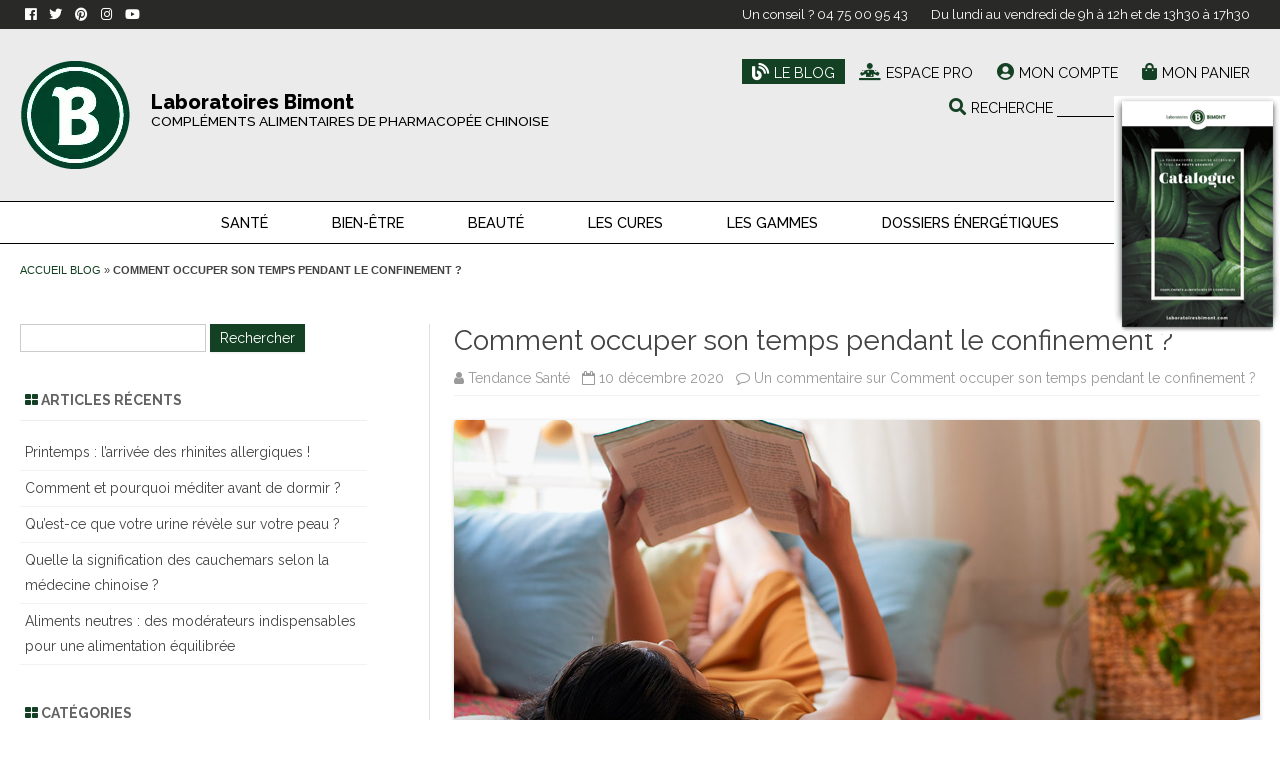

--- FILE ---
content_type: text/html; charset=UTF-8
request_url: https://blog.laboratoiresbimont.com/soccuper-pendant-le-confinement/
body_size: 19686
content:

<!DOCTYPE html>
<html lang="fr">
	<head profile="http://gmpg.org/xfn/11">
		        <meta http-equiv="Content-Type" content="text/html; charset=UTF-8" />
        <meta name="generator" content="WordPress 5.2.23" />
        <link href="https://use.fontawesome.com/releases/v5.6.0/css/all.css" rel="stylesheet">
		<link href="https://fonts.googleapis.com/css?family=Playfair+Display:700,900|Raleway:400,500,600,700,800" rel="stylesheet">
       <meta name="viewport" content="width=device-width" />
        <link rel="profile" href="http://gmpg.org/xfn/11" />
        <link rel="pingback" href="https://blog.laboratoiresbimont.com/xmlrpc.php" />
        <title>S’occuper pendant le confinement avec la MTC - Laboratoires Bimont</title>

<!-- This site is optimized with the Yoast SEO plugin v12.2 - https://yoast.com/wordpress/plugins/seo/ -->
<meta name="description" content="Il existe de nombreux indices sur les effets négatifs de la pandémie. Nous sommes face à nous-même et s’occuper pendant le confinement devient difficile."/>
<meta name="robots" content="max-snippet:-1, max-image-preview:large, max-video-preview:-1"/>
<link rel="canonical" href="https://blog.laboratoiresbimont.com/soccuper-pendant-le-confinement/" />
<meta property="og:locale" content="fr_FR" />
<meta property="og:type" content="article" />
<meta property="og:title" content="S’occuper pendant le confinement avec la MTC - Laboratoires Bimont" />
<meta property="og:description" content="Il existe de nombreux indices sur les effets négatifs de la pandémie. Nous sommes face à nous-même et s’occuper pendant le confinement devient difficile." />
<meta property="og:url" content="https://blog.laboratoiresbimont.com/soccuper-pendant-le-confinement/" />
<meta property="og:site_name" content="Tendance Santé, le blog des médecines complémentaires" />
<meta property="article:publisher" content="https://www.facebook.com/tendancesanteblog/" />
<meta property="article:section" content="Actualités" />
<meta property="article:published_time" content="2020-12-10T22:14:12+00:00" />
<meta property="article:modified_time" content="2021-01-04T21:30:06+00:00" />
<meta property="og:updated_time" content="2021-01-04T21:30:06+00:00" />
<meta property="og:image" content="https://blog.laboratoiresbimont.com/wp-content/uploads/2020/12/soccuper-pendant-le-confinement-laboratoires-bimont.jpg" />
<meta property="og:image:secure_url" content="https://blog.laboratoiresbimont.com/wp-content/uploads/2020/12/soccuper-pendant-le-confinement-laboratoires-bimont.jpg" />
<meta property="og:image:width" content="1200" />
<meta property="og:image:height" content="628" />
<meta name="twitter:card" content="summary" />
<meta name="twitter:description" content="Il existe de nombreux indices sur les effets négatifs de la pandémie. Nous sommes face à nous-même et s’occuper pendant le confinement devient difficile." />
<meta name="twitter:title" content="S’occuper pendant le confinement avec la MTC - Laboratoires Bimont" />
<meta name="twitter:site" content="@SanteTendance" />
<meta name="twitter:image" content="https://blog.laboratoiresbimont.com/wp-content/uploads/2020/12/soccuper-pendant-le-confinement-laboratoires-bimont.jpg" />
<meta name="twitter:creator" content="@SanteTendance" />
<script type='application/ld+json' class='yoast-schema-graph yoast-schema-graph--main'>{"@context":"https://schema.org","@graph":[{"@type":"WebSite","@id":"https://blog.laboratoiresbimont.com/#website","url":"https://blog.laboratoiresbimont.com/","name":"Tendance Sant\u00e9, le blog des m\u00e9decines compl\u00e9mentaires","potentialAction":{"@type":"SearchAction","target":"https://blog.laboratoiresbimont.com/?s={search_term_string}","query-input":"required name=search_term_string"}},{"@type":"ImageObject","@id":"https://blog.laboratoiresbimont.com/soccuper-pendant-le-confinement/#primaryimage","url":"https://blog.laboratoiresbimont.com/wp-content/uploads/2020/12/soccuper-pendant-le-confinement-laboratoires-bimont.jpg","width":1200,"height":628,"caption":"S'occuper pendant le confinement pour na pas d\u00e9primer"},{"@type":"WebPage","@id":"https://blog.laboratoiresbimont.com/soccuper-pendant-le-confinement/#webpage","url":"https://blog.laboratoiresbimont.com/soccuper-pendant-le-confinement/","inLanguage":"fr-FR","name":"S\u2019occuper pendant le confinement avec la MTC - Laboratoires Bimont","isPartOf":{"@id":"https://blog.laboratoiresbimont.com/#website"},"primaryImageOfPage":{"@id":"https://blog.laboratoiresbimont.com/soccuper-pendant-le-confinement/#primaryimage"},"datePublished":"2020-12-10T22:14:12+00:00","dateModified":"2021-01-04T21:30:06+00:00","author":{"@id":"https://blog.laboratoiresbimont.com/#/schema/person/8e4598f282bc3476f474049f6e2bf161"},"description":"Il existe de nombreux indices sur les effets n\u00e9gatifs de la pand\u00e9mie. Nous sommes face \u00e0 nous-m\u00eame et s\u2019occuper pendant le confinement devient difficile.","breadcrumb":{"@id":"https://blog.laboratoiresbimont.com/soccuper-pendant-le-confinement/#breadcrumb"}},{"@type":"BreadcrumbList","@id":"https://blog.laboratoiresbimont.com/soccuper-pendant-le-confinement/#breadcrumb","itemListElement":[{"@type":"ListItem","position":1,"item":{"@type":"WebPage","@id":"https://blog.laboratoiresbimont.com/","url":"https://blog.laboratoiresbimont.com/","name":"Accueil Blog"}},{"@type":"ListItem","position":2,"item":{"@type":"WebPage","@id":"https://blog.laboratoiresbimont.com/soccuper-pendant-le-confinement/","url":"https://blog.laboratoiresbimont.com/soccuper-pendant-le-confinement/","name":"Comment occuper son temps pendant le confinement ?"}}]},{"@type":["Person"],"@id":"https://blog.laboratoiresbimont.com/#/schema/person/8e4598f282bc3476f474049f6e2bf161","name":"Tendance Sant\u00e9","image":{"@type":"ImageObject","@id":"https://blog.laboratoiresbimont.com/#authorlogo","url":"https://blog.laboratoiresbimont.com/wp-content/uploads/2018/11/user.png","caption":"Tendance Sant\u00e9"},"sameAs":[]}]}</script>
<!-- / Yoast SEO plugin. -->

<link rel='dns-prefetch' href='//ws.sharethis.com' />
<link rel='dns-prefetch' href='//fonts.googleapis.com' />
<link rel='dns-prefetch' href='//s.w.org' />
<link href='https://fonts.gstatic.com' crossorigin rel='preconnect' />
<link rel="alternate" type="application/rss+xml" title="Tendance Santé, le blog des médecines complémentaires &raquo; Flux" href="https://blog.laboratoiresbimont.com/feed/" />
<link rel="alternate" type="application/rss+xml" title="Tendance Santé, le blog des médecines complémentaires &raquo; Flux des commentaires" href="https://blog.laboratoiresbimont.com/comments/feed/" />
<link rel="alternate" type="application/rss+xml" title="Tendance Santé, le blog des médecines complémentaires &raquo; Comment occuper son temps pendant le confinement ? Flux des commentaires" href="https://blog.laboratoiresbimont.com/soccuper-pendant-le-confinement/feed/" />
		<script type="text/javascript">
			window._wpemojiSettings = {"baseUrl":"https:\/\/s.w.org\/images\/core\/emoji\/12.0.0-1\/72x72\/","ext":".png","svgUrl":"https:\/\/s.w.org\/images\/core\/emoji\/12.0.0-1\/svg\/","svgExt":".svg","source":{"concatemoji":"https:\/\/blog.laboratoiresbimont.com\/wp-includes\/js\/wp-emoji-release.min.js?ver=5.2.23"}};
			!function(e,a,t){var n,r,o,i=a.createElement("canvas"),p=i.getContext&&i.getContext("2d");function s(e,t){var a=String.fromCharCode;p.clearRect(0,0,i.width,i.height),p.fillText(a.apply(this,e),0,0);e=i.toDataURL();return p.clearRect(0,0,i.width,i.height),p.fillText(a.apply(this,t),0,0),e===i.toDataURL()}function c(e){var t=a.createElement("script");t.src=e,t.defer=t.type="text/javascript",a.getElementsByTagName("head")[0].appendChild(t)}for(o=Array("flag","emoji"),t.supports={everything:!0,everythingExceptFlag:!0},r=0;r<o.length;r++)t.supports[o[r]]=function(e){if(!p||!p.fillText)return!1;switch(p.textBaseline="top",p.font="600 32px Arial",e){case"flag":return s([55356,56826,55356,56819],[55356,56826,8203,55356,56819])?!1:!s([55356,57332,56128,56423,56128,56418,56128,56421,56128,56430,56128,56423,56128,56447],[55356,57332,8203,56128,56423,8203,56128,56418,8203,56128,56421,8203,56128,56430,8203,56128,56423,8203,56128,56447]);case"emoji":return!s([55357,56424,55356,57342,8205,55358,56605,8205,55357,56424,55356,57340],[55357,56424,55356,57342,8203,55358,56605,8203,55357,56424,55356,57340])}return!1}(o[r]),t.supports.everything=t.supports.everything&&t.supports[o[r]],"flag"!==o[r]&&(t.supports.everythingExceptFlag=t.supports.everythingExceptFlag&&t.supports[o[r]]);t.supports.everythingExceptFlag=t.supports.everythingExceptFlag&&!t.supports.flag,t.DOMReady=!1,t.readyCallback=function(){t.DOMReady=!0},t.supports.everything||(n=function(){t.readyCallback()},a.addEventListener?(a.addEventListener("DOMContentLoaded",n,!1),e.addEventListener("load",n,!1)):(e.attachEvent("onload",n),a.attachEvent("onreadystatechange",function(){"complete"===a.readyState&&t.readyCallback()})),(n=t.source||{}).concatemoji?c(n.concatemoji):n.wpemoji&&n.twemoji&&(c(n.twemoji),c(n.wpemoji)))}(window,document,window._wpemojiSettings);
		</script>
		<style type="text/css">
img.wp-smiley,
img.emoji {
	display: inline !important;
	border: none !important;
	box-shadow: none !important;
	height: 1em !important;
	width: 1em !important;
	margin: 0 .07em !important;
	vertical-align: -0.1em !important;
	background: none !important;
	padding: 0 !important;
}
</style>
	<link rel='stylesheet' id='flick-css'  href='https://blog.laboratoiresbimont.com/wp-content/plugins/mailchimp//css/flick/flick.css?ver=5.2.23' type='text/css' media='all' />
<link rel='stylesheet' id='mailchimpSF_main_css-css'  href='https://blog.laboratoiresbimont.com/?mcsf_action=main_css&#038;ver=5.2.23' type='text/css' media='all' />
<!--[if IE]>
<link rel='stylesheet' id='mailchimpSF_ie_css-css'  href='https://blog.laboratoiresbimont.com/wp-content/plugins/mailchimp/css/ie.css?ver=5.2.23' type='text/css' media='all' />
<![endif]-->
<link rel='stylesheet' id='wp-block-library-css'  href='https://blog.laboratoiresbimont.com/wp-includes/css/dist/block-library/style.min.css?ver=5.2.23' type='text/css' media='all' />
<link rel='stylesheet' id='cptch_stylesheet-css'  href='https://blog.laboratoiresbimont.com/wp-content/plugins/captcha/css/front_end_style.css?ver=4.4.5' type='text/css' media='all' />
<link rel='stylesheet' id='dashicons-css'  href='https://blog.laboratoiresbimont.com/wp-includes/css/dashicons.min.css?ver=5.2.23' type='text/css' media='all' />
<link rel='stylesheet' id='cptch_desktop_style-css'  href='https://blog.laboratoiresbimont.com/wp-content/plugins/captcha/css/desktop_style.css?ver=4.4.5' type='text/css' media='all' />
<link rel='stylesheet' id='contact-form-7-css'  href='https://blog.laboratoiresbimont.com/wp-content/plugins/contact-form-7/includes/css/styles.css?ver=5.1.4' type='text/css' media='all' />
<link rel='stylesheet' id='zerogravity-fonts-css'  href='https://fonts.googleapis.com/css?family=Raleway:400italic,700italic,400,700&#038;subset=latin,latin-ext' type='text/css' media='all' />
<link rel='stylesheet' id='zerogravity-style-css'  href='https://blog.laboratoiresbimont.com/wp-content/themes/laboratoiresbimont/style.css?ver=2.2.8' type='text/css' media='all' />
<!--[if lt IE 9]>
<link rel='stylesheet' id='zerogravity-ie-css'  href='https://blog.laboratoiresbimont.com/wp-content/themes/laboratoiresbimont/css/ie.css?ver=20121010' type='text/css' media='all' />
<![endif]-->
<link rel='stylesheet' id='font-awesome-css'  href='https://blog.laboratoiresbimont.com/wp-content/themes/laboratoiresbimont/css/font-awesome-4.7.0/css/font-awesome.min.css?ver=5.2.23' type='text/css' media='all' />
<script type='text/javascript' src='https://blog.laboratoiresbimont.com/wp-includes/js/jquery/jquery.js?ver=1.12.4-wp'></script>
<script type='text/javascript' src='https://blog.laboratoiresbimont.com/wp-includes/js/jquery/jquery-migrate.min.js?ver=1.4.1'></script>
<script type='text/javascript' src='https://blog.laboratoiresbimont.com/wp-content/plugins/mailchimp//js/scrollTo.js?ver=1.5.7'></script>
<script type='text/javascript' src='https://blog.laboratoiresbimont.com/wp-includes/js/jquery/jquery.form.min.js?ver=4.2.1'></script>
<script type='text/javascript'>
/* <![CDATA[ */
var mailchimpSF = {"ajax_url":"https:\/\/blog.laboratoiresbimont.com\/"};
/* ]]> */
</script>
<script type='text/javascript' src='https://blog.laboratoiresbimont.com/wp-content/plugins/mailchimp//js/mailchimp.js?ver=1.5.7'></script>
<script type='text/javascript' src='https://blog.laboratoiresbimont.com/wp-includes/js/jquery/ui/core.min.js?ver=1.11.4'></script>
<script type='text/javascript' src='https://blog.laboratoiresbimont.com/wp-content/plugins/mailchimp//js/datepicker.js?ver=5.2.23'></script>
<script id='st_insights_js' type='text/javascript' src='https://ws.sharethis.com/button/st_insights.js?publisher=eba0f3ba-f9ab-408c-bc68-c28af5afe749&#038;product=feather'></script>
<link rel='https://api.w.org/' href='https://blog.laboratoiresbimont.com/wp-json/' />
<link rel="EditURI" type="application/rsd+xml" title="RSD" href="https://blog.laboratoiresbimont.com/xmlrpc.php?rsd" />
<link rel="wlwmanifest" type="application/wlwmanifest+xml" href="https://blog.laboratoiresbimont.com/wp-includes/wlwmanifest.xml" /> 
<meta name="generator" content="WordPress 5.2.23" />
<link rel='shortlink' href='https://blog.laboratoiresbimont.com/?p=3254' />
<link rel="alternate" type="application/json+oembed" href="https://blog.laboratoiresbimont.com/wp-json/oembed/1.0/embed?url=https%3A%2F%2Fblog.laboratoiresbimont.com%2Fsoccuper-pendant-le-confinement%2F" />
<link rel="alternate" type="text/xml+oembed" href="https://blog.laboratoiresbimont.com/wp-json/oembed/1.0/embed?url=https%3A%2F%2Fblog.laboratoiresbimont.com%2Fsoccuper-pendant-le-confinement%2F&#038;format=xml" />
<script type="text/javascript">
        jQuery(function($) {
            $('.date-pick').each(function() {
                var format = $(this).data('format') || 'mm/dd/yyyy';
                format = format.replace(/yyyy/i, 'yy');
                $(this).datepicker({
                    autoFocusNextInput: true,
                    constrainInput: false,
                    changeMonth: true,
                    changeYear: true,
                    beforeShow: function(input, inst) { $('#ui-datepicker-div').addClass('show'); },
                    dateFormat: format.toLowerCase(),
                });
            });
            d = new Date();
            $('.birthdate-pick').each(function() {
                var format = $(this).data('format') || 'mm/dd';
                format = format.replace(/yyyy/i, 'yy');
                $(this).datepicker({
                    autoFocusNextInput: true,
                    constrainInput: false,
                    changeMonth: true,
                    changeYear: false,
                    minDate: new Date(d.getFullYear(), 1-1, 1),
                    maxDate: new Date(d.getFullYear(), 12-1, 31),
                    beforeShow: function(input, inst) { $('#ui-datepicker-div').removeClass('show'); },
                    dateFormat: format.toLowerCase(),
                });

            });

        });
    </script>
	<style type='text/css'>
		a {color: #144123;}
	a:hover {color: #144123;}
	.blog-info-sin-imagen {background-color: #144123;}
	.social-icon-wrapper a:hover {color: #144123;}
	.toggle-search {color: #144123;}
	.prefix-widget-title {color: #144123;}
	.term-icon {color: #144123;}

	.sub-title a:hover {color:#144123;}
	.entry-content a:visited,.comment-content a:visited {color:#144123;}
	input[type="submit"] {background-color:#144123 !important;}
	.bypostauthor cite span {background-color:#144123;}
	.site-header h1 a:hover,
	.site-header h2 a:hover {
		color: #144123;
	}
	.entry-header .entry-title a:hover {color:#144123 ;}
	.archive-header {border-left-color:#144123;}
	.main-navigation a:hover,
	.main-navigation a:focus {
		color: #144123;
	}
	.widget-area .widget a:hover {
		color: #144123 !important;
	}
	footer[role="contentinfo"] a:hover {
		color: #144123;
	}
	.entry-meta a:hover {
	color: #144123;
	}
	.format-status .entry-header header a:hover {
		color: #144123;
	}
	.comments-area article header a:hover {
		color: #144123;
	}
	a.comment-reply-link:hover,
	a.comment-edit-link:hover {
		color: #144123;
	}
	.main-navigation .current-menu-item a,
	.main-navigation .current-menu-ancestor > a,
	.main-navigation .current_page_item > a,
	.main-navigation .current_page_ancestor > a {color: #144123;}
	.currenttext, .paginacion a:hover {background-color:#144123;}
	.main-navigation li a:hover  {color: #144123;}
	.aside{border-left-color:#144123 !important;}
	blockquote{border-left-color:#144123;}
	.logo-header-wrapper, .image-header-wrapper {background-color:#144123;}
	h2.comments-title {border-left-color:#144123;}

	
	
	
	
	
		body.custom-font-enabled {font-family: "Raleway", Arial, Verdana;}

		</style>

		<style type="text/css">.recentcomments a{display:inline !important;padding:0 !important;margin:0 !important;}</style>
		
<style type="text/css"></style>

<style type="text/css">
.synved-social-resolution-single {
display: inline-block;
}
.synved-social-resolution-normal {
display: inline-block;
}
.synved-social-resolution-hidef {
display: none;
}

@media only screen and (min--moz-device-pixel-ratio: 2),
only screen and (-o-min-device-pixel-ratio: 2/1),
only screen and (-webkit-min-device-pixel-ratio: 2),
only screen and (min-device-pixel-ratio: 2),
only screen and (min-resolution: 2dppx),
only screen and (min-resolution: 192dpi) {
	.synved-social-resolution-normal {
	display: none;
	}
	.synved-social-resolution-hidef {
	display: inline-block;
	}
}
</style>
<link rel="icon" href="https://blog.laboratoiresbimont.com/wp-content/uploads/2019/10/logo-laboratoires-bimont-vert-60x60.png" sizes="32x32" />
<link rel="icon" href="https://blog.laboratoiresbimont.com/wp-content/uploads/2019/10/logo-laboratoires-bimont-vert.png" sizes="192x192" />
<link rel="apple-touch-icon-precomposed" href="https://blog.laboratoiresbimont.com/wp-content/uploads/2019/10/logo-laboratoires-bimont-vert.png" />
<meta name="msapplication-TileImage" content="https://blog.laboratoiresbimont.com/wp-content/uploads/2019/10/logo-laboratoires-bimont-vert.png" />
        	<link rel='archives' title='février 2023' href='https://blog.laboratoiresbimont.com/2023/02/' />
	<link rel='archives' title='octobre 2021' href='https://blog.laboratoiresbimont.com/2021/10/' />
	<link rel='archives' title='septembre 2021' href='https://blog.laboratoiresbimont.com/2021/09/' />
	<link rel='archives' title='juillet 2021' href='https://blog.laboratoiresbimont.com/2021/07/' />
	<link rel='archives' title='juin 2021' href='https://blog.laboratoiresbimont.com/2021/06/' />
	<link rel='archives' title='mai 2021' href='https://blog.laboratoiresbimont.com/2021/05/' />
	<link rel='archives' title='mars 2021' href='https://blog.laboratoiresbimont.com/2021/03/' />
	<link rel='archives' title='décembre 2020' href='https://blog.laboratoiresbimont.com/2020/12/' />
	<link rel='archives' title='novembre 2020' href='https://blog.laboratoiresbimont.com/2020/11/' />
	<link rel='archives' title='octobre 2020' href='https://blog.laboratoiresbimont.com/2020/10/' />
	<link rel='archives' title='juin 2020' href='https://blog.laboratoiresbimont.com/2020/06/' />
	<link rel='archives' title='mai 2020' href='https://blog.laboratoiresbimont.com/2020/05/' />
	<link rel='archives' title='avril 2020' href='https://blog.laboratoiresbimont.com/2020/04/' />
	<link rel='archives' title='mars 2020' href='https://blog.laboratoiresbimont.com/2020/03/' />
	<link rel='archives' title='février 2020' href='https://blog.laboratoiresbimont.com/2020/02/' />
	<link rel='archives' title='janvier 2020' href='https://blog.laboratoiresbimont.com/2020/01/' />
	<link rel='archives' title='décembre 2019' href='https://blog.laboratoiresbimont.com/2019/12/' />
	<link rel='archives' title='février 2019' href='https://blog.laboratoiresbimont.com/2019/02/' />
	<link rel='archives' title='janvier 2019' href='https://blog.laboratoiresbimont.com/2019/01/' />
	<link rel='archives' title='décembre 2018' href='https://blog.laboratoiresbimont.com/2018/12/' />
	<link rel='archives' title='novembre 2018' href='https://blog.laboratoiresbimont.com/2018/11/' />
	<link rel='archives' title='septembre 2018' href='https://blog.laboratoiresbimont.com/2018/09/' />
	<link rel='archives' title='août 2018' href='https://blog.laboratoiresbimont.com/2018/08/' />
	<link rel='archives' title='juillet 2018' href='https://blog.laboratoiresbimont.com/2018/07/' />
	<link rel='archives' title='juin 2018' href='https://blog.laboratoiresbimont.com/2018/06/' />
	<link rel='archives' title='mai 2018' href='https://blog.laboratoiresbimont.com/2018/05/' />
	<link rel='archives' title='avril 2018' href='https://blog.laboratoiresbimont.com/2018/04/' />
	<link rel='archives' title='mars 2018' href='https://blog.laboratoiresbimont.com/2018/03/' />
	<link rel='archives' title='février 2018' href='https://blog.laboratoiresbimont.com/2018/02/' />
	<link rel='archives' title='décembre 2017' href='https://blog.laboratoiresbimont.com/2017/12/' />
	<link rel='archives' title='novembre 2017' href='https://blog.laboratoiresbimont.com/2017/11/' />
	<link rel='archives' title='octobre 2017' href='https://blog.laboratoiresbimont.com/2017/10/' />
	<link rel='archives' title='septembre 2017' href='https://blog.laboratoiresbimont.com/2017/09/' />
	<link rel='archives' title='août 2017' href='https://blog.laboratoiresbimont.com/2017/08/' />
	<link rel='archives' title='juillet 2017' href='https://blog.laboratoiresbimont.com/2017/07/' />
	<link rel='archives' title='juin 2017' href='https://blog.laboratoiresbimont.com/2017/06/' />
	<link rel='archives' title='mai 2017' href='https://blog.laboratoiresbimont.com/2017/05/' />
	<link rel='archives' title='avril 2017' href='https://blog.laboratoiresbimont.com/2017/04/' />
	<link rel='archives' title='mars 2017' href='https://blog.laboratoiresbimont.com/2017/03/' />
	<link rel='archives' title='février 2017' href='https://blog.laboratoiresbimont.com/2017/02/' />
	<link rel='archives' title='janvier 2017' href='https://blog.laboratoiresbimont.com/2017/01/' />
	<link rel='archives' title='décembre 2016' href='https://blog.laboratoiresbimont.com/2016/12/' />
	<link rel='archives' title='novembre 2016' href='https://blog.laboratoiresbimont.com/2016/11/' />
	<link rel='archives' title='octobre 2016' href='https://blog.laboratoiresbimont.com/2016/10/' />
	<link rel='archives' title='septembre 2016' href='https://blog.laboratoiresbimont.com/2016/09/' />
	<link rel='archives' title='août 2016' href='https://blog.laboratoiresbimont.com/2016/08/' />
	<link rel='archives' title='juillet 2016' href='https://blog.laboratoiresbimont.com/2016/07/' />
	<link rel='archives' title='juin 2016' href='https://blog.laboratoiresbimont.com/2016/06/' />
	<link rel='archives' title='mai 2016' href='https://blog.laboratoiresbimont.com/2016/05/' />
	<link rel='archives' title='avril 2016' href='https://blog.laboratoiresbimont.com/2016/04/' />
	<link rel='archives' title='mars 2016' href='https://blog.laboratoiresbimont.com/2016/03/' />
	<link rel='archives' title='février 2016' href='https://blog.laboratoiresbimont.com/2016/02/' />
	<link rel='archives' title='janvier 2016' href='https://blog.laboratoiresbimont.com/2016/01/' />
	<link rel='archives' title='décembre 2015' href='https://blog.laboratoiresbimont.com/2015/12/' />
	<link rel='archives' title='novembre 2015' href='https://blog.laboratoiresbimont.com/2015/11/' />
	<link rel='archives' title='octobre 2015' href='https://blog.laboratoiresbimont.com/2015/10/' />
	<link rel='archives' title='septembre 2015' href='https://blog.laboratoiresbimont.com/2015/09/' />
	<link rel='archives' title='août 2015' href='https://blog.laboratoiresbimont.com/2015/08/' />
	<link rel='archives' title='juillet 2015' href='https://blog.laboratoiresbimont.com/2015/07/' />
	<link rel='archives' title='juin 2015' href='https://blog.laboratoiresbimont.com/2015/06/' />
	<link rel='archives' title='mai 2015' href='https://blog.laboratoiresbimont.com/2015/05/' />
	<link rel='archives' title='avril 2015' href='https://blog.laboratoiresbimont.com/2015/04/' />
	<link rel='archives' title='mars 2015' href='https://blog.laboratoiresbimont.com/2015/03/' />
	<link rel='archives' title='février 2015' href='https://blog.laboratoiresbimont.com/2015/02/' />
	<link rel='archives' title='janvier 2015' href='https://blog.laboratoiresbimont.com/2015/01/' />
	<link rel='archives' title='décembre 2014' href='https://blog.laboratoiresbimont.com/2014/12/' />
	<link rel='archives' title='novembre 2014' href='https://blog.laboratoiresbimont.com/2014/11/' />
	<link rel='archives' title='octobre 2014' href='https://blog.laboratoiresbimont.com/2014/10/' />
	<link rel='archives' title='septembre 2014' href='https://blog.laboratoiresbimont.com/2014/09/' />
	<link rel='archives' title='avril 2014' href='https://blog.laboratoiresbimont.com/2014/04/' />
	<link rel='archives' title='mars 2014' href='https://blog.laboratoiresbimont.com/2014/03/' />
	<link rel='archives' title='janvier 2014' href='https://blog.laboratoiresbimont.com/2014/01/' />
	<link rel='archives' title='mars 2013' href='https://blog.laboratoiresbimont.com/2013/03/' />
	<link rel='archives' title='octobre 2012' href='https://blog.laboratoiresbimont.com/2012/10/' />
                <link rel="icon" type="image/png" href=”https://www.laboratoiresbimont.com/favicon.ico” />
        <script>
            (function(i,s,o,g,r,a,m){i['GoogleAnalyticsObject']=r;i[r]=i[r]||function(){
            (i[r].q=i[r].q||[]).push(arguments)},i[r].l=1*new Date();a=s.createElement(o),
            m=s.getElementsByTagName(o)[0];a.async=1;a.src=g;m.parentNode.insertBefore(a,m)
            })(window,document,'script','//www.google-analytics.com/analytics.js','ga');

            ga('create', 'UA-35870219-1', 'auto');
            ga('send', 'pageview');
        </script> 
    </head>
    <body id="blog">
        
		<script type="text/javascript">
			document.body.className = "js " + document.body.className;
			var CN_eventDocReady = [];
			function cn_onDocReady(f) {if(typeof f == 'function') return CN_eventDocReady.push(f);}
		</script>

        <section id="top" class="bg_noir">
	        <div class="page">
		        <ul class="nav_rs float_left paddingLR">
			        <li><a href="https://www.facebook.com/laboratoiresbimontofficiel" class="externe"><i class="fab fa-facebook"></i></a></li>
			        <li><a href="https://www.twitter.com/labo_bimont" class="externe"><i class="fab fa-twitter"></i></a></li>
			        <li><a href="https://www.pinterest.fr/laboratoiresbimont/"  class="externe"><i class="fab fa-pinterest"></i></a></li>
			        <li><a href="https://www.instagram.com/laboratoiresbimont/" class="externe"><i class="fab fa-instagram"></i></a></li>
			        <li><a href="https://www.youtube.com/playlist?list=PLZbKWg147sBhN5hG5JrMqgMUb_dgrrZP-" class="externe"><i class="fab fa-youtube"></i></a></li>
			        <li>
				        <h2>Laboratoires Bimont - Compléments alimentaires de pharmacopée chinoise</h2>
			        </li>
		        </ul>
		        
		        <ul class="float_right inline align_right paddingLR">
			        <li>Un conseil ?  <a href="tel:+33475009543">04 75 00 95 43</a></li>
			        <li>Du lundi au vendredi de 9h à 12h et de 13h30 à 17h30</li>
		        </ul>
		        <div class="clear"></div>
	        </div>
        </section>

        <header class="bg_gris_clair2 section">
	        <div class="page">
		        <div class="float_left padding leLogo">
			        <a id="logo" class="float_left" href="https://www.laboratoiresbimont.com">
				        <img src="https://www.laboratoiresbimont.com/style/logo-laboratoires-bimont-vert.png" class="img_100" alt="Laboratoires Bimont" title="Laboratoires Bimont"/>
			        </a>
			        <h2 class="float_left">
				        <strong>Laboratoires Bimont</strong><br /><i>Compléments alimentaires de pharmacopée chinoise</i></h2>
			        <div class="clear"></div>
		        </div>
		        <div class="float_right padding laRechercheRes">
			        <ul class="inline align_right nav-caddie cacheMobile">
                        <li class="leBlog">
					        <a href="https://blog.laboratoiresbimont.com" class="ico ico-blog" title="Le blog">Le blog</a>
				        </li>
                        <li>
                            <a rel="nofollow" href="https://www.laboratoiresbimont.com/espace-pro/identification/" class="ico ico-therapeute" title="Espace Pro">Espace Pro</a>
                        </li>
                        <li>
					        <a rel="nofollow" href="https://www.laboratoiresbimont.com/compte/" class="ico ico-compte" title="Mon compte">Mon compte</a>
				        </li>
				        <li>
					        <a id="nav-panier" data-compteur="0" rel="nofollow" href="https://www.laboratoiresbimont.com/panier/?go=panier" class="ico ico-bag" title="Mon panier">Mon panier</a>
				        </li>
			        </ul>
			        <form id="recherche" action="https://www.laboratoiresbimont.com/recherche/" method="get">
				        <fieldset>
					        <label class="ico ico-recherche maj">Recherche</label>
					        <input type="text" name="q" id="q"/>
					        <a class="" href="https://www.laboratoiresbimont.com/recherche/">OK</a>
					        <script type="text/javascript">
						        cn_onDocReady(
							        function() {
								        $('form#recherche a:eq(0)').click(function(e){
									        e.preventDefault();
									        $(this).parents('form').first().trigger('submit');
								        });
							        }
						        );
					        </script>
				        </fieldset>
			        </form>
		        </div>
		        
			        <div class="clear"></div>
	        </div>
        </header>

<nav class="bg_blanc">
	<div class="page">
		<ul class="align_center">
			<li id="nav-sante">
				<a class="afficheSubNav" href="https://www.laboratoiresbimont.com/sante.htm" title="Santé">Santé</a>
								<div class="subNav" id="subNav-sante">
					<div class="col1-3">
						<img class="img_100" src="https://www.laboratoiresbimont.com/style/navigation/nav-sante.jpg" title="Découvrez la gamme santé des Laboratoirse Bimont" alt="Découvrez la gamme santé des Laboratoirse Bimont"/>
					</div>
					<div class="col2-3 paddingLR">
						<strong class="titre_subNav color_sante">Gamme Santé</strong>
						<ul class="list_subNav">
															<li id="subNav_85"><a href="https://www.laboratoiresbimont.com/cholesterol-et-glycemie.htm" title="Cholestérol et Glycémie">Cholestérol et Glycémie</a></li>
															<li id="subNav_86"><a href="https://www.laboratoiresbimont.com/confort-articulaire.htm" title="Confort articulaire">Confort articulaire</a></li>
															<li id="subNav_87"><a href="https://www.laboratoiresbimont.com/confort-musculaire.htm" title="Confort musculaire">Confort musculaire</a></li>
															<li id="subNav_88"><a href="https://www.laboratoiresbimont.com/defenses-naturelles.htm" title="Défenses naturelles">Défenses naturelles</a></li>
															<li id="subNav_89"><a href="https://www.laboratoiresbimont.com/equilibre-digestif-et-intestinal.htm" title="Équilibre digestif et intestinal">Équilibre digestif et intestinal</a></li>
															<li id="subNav_90"><a href="https://www.laboratoiresbimont.com/equilibre-hepatique.htm" title="Équilibre hépatique">Équilibre hépatique</a></li>
															<li id="subNav_91"><a href="https://www.laboratoiresbimont.com/equilibre-orl.htm" title="Équilibre ORL">Équilibre ORL</a></li>
															<li id="subNav_92"><a href="https://www.laboratoiresbimont.com/equilibre-thyroidien.htm" title="Équilibre thyroïdien">Équilibre thyroïdien</a></li>
													</ul>
					</div>
					<div class="clear"></div>
				</div>
							</li>			
			<li id="nav-bienetre">
				<a class="afficheSubNav" href="https://www.laboratoiresbimont.com/bien-etre.htm" title="Bien-être">Bien-être</a>
								<div class="subNav" id="subNav-bienetre">
					<div class="col1-3">
						<img class="img_100" src="https://www.laboratoiresbimont.com/style/navigation/nav-bien-etre.jpg" title="Découvrez la gamme Bien-être des Laboratoirse Bimont" alt="Découvrez la gamme Bien-être des Laboratoirse Bimont"/>
					</div>
					<div class="col2-3 paddingLR">
						<strong class="titre_subNav color_bien_etre">Gamme Bien-être</strong>
						<ul class="list_subNav">
															<li id="subNav_93"><a href="https://www.laboratoiresbimont.com/antioxydants.htm" title="Antioxydants">Antioxydants</a></li>
															<li id="subNav_94"><a href="https://www.laboratoiresbimont.com/equilibre-feminin.htm" title="Équilibre Féminin">Équilibre Féminin</a></li>
															<li id="subNav_95"><a href="https://www.laboratoiresbimont.com/equilibre-masculin.htm" title="Équilibre Masculin">Équilibre Masculin</a></li>
															<li id="subNav_96"><a href="https://www.laboratoiresbimont.com/minceur.htm" title="Minceur">Minceur</a></li>
															<li id="subNav_97"><a href="https://www.laboratoiresbimont.com/serenite.htm" title="Sérénité">Sérénité</a></li>
															<li id="subNav_98"><a href="https://www.laboratoiresbimont.com/sommeil.htm" title="Sommeil">Sommeil</a></li>
															<li id="subNav_99"><a href="https://www.laboratoiresbimont.com/tonus-vitalite.htm" title="Tonus, Vitalité">Tonus, Vitalité</a></li>
															<li id="subNav_100"><a href="https://www.laboratoiresbimont.com/voies-respiratoires.htm" title="Voies respiratoires">Voies respiratoires</a></li>
													</ul>
					</div>
					<div class="clear"></div>
				</div>
							</li>			
			<li id="nav-beaute">
				<a class="afficheSubNav" href="https://www.laboratoiresbimont.com/beaute.htm" title="Beauté">Beauté</a>
								<div class="subNav" id="subNav-beaute">
					<div class="col1-3">
						<img class="img_100" src="https://www.laboratoiresbimont.com/style/navigation/nav-beaute.jpg" title="Découvrez la gamme Beauté des Laboratoirse Bimont" alt="Découvrez la gamme Beauté des Laboratoirse Bimont"/>
					</div>
					<div class="col2-3 paddingLR">
						<strong class="titre_subNav color_beaute">Gamme Beauté</strong>
						<ul class="list_subNav">
															<li id="subNav_102"><a href="https://www.laboratoiresbimont.com/anti-age.htm" title="Anti-âge">Anti-âge</a></li>
															<li id="subNav_101"><a href="https://www.laboratoiresbimont.com/cosmetiques.htm" title="Cosmétiques">Cosmétiques</a></li>
													</ul>
					</div>
				</div>
							</li>
			<li id="nav-cures">
				<a href="https://www.laboratoiresbimont.com/les-cures.htm" title="Les cures">Les cures</a>
							</li>	
			<li id="nav-gammes">
				<a class="afficheSubNav" href="https://www.laboratoiresbimont.com/gammes.htm" title="Les gammes">Les gammes</a>
								<div class="subNav" id="subNav-gammes">
					<div class="col1-3">
						<img class="img_100" src="https://www.laboratoiresbimont.com/style/navigation/nav-gamme-perle.jpg" title="Découvrez toutes les Laboratoirse Bimont" alt="Découvrez toutes les Laboratoirse Bimont"/>
					</div>
					<div class="col2-3 paddingLR">
						<strong class="titre_subNav">Les Gammes</strong>
						<ul class="list_subNav">
															<li id="subNav_109"><a href="https://www.laboratoiresbimont.com/cinq-saisons.htm" title="5 saisons">5 saisons</a></li>
															<li id="subNav_108"><a href="https://www.laboratoiresbimont.com/clinicasie.htm" title="Clinicasie">Clinicasie</a></li>
															<li id="subNav_110"><a href="https://www.laboratoiresbimont.com/perlanesse-hanami.htm" title="Perlanesse">Perlanesse</a></li>
															<li id="subNav_107"><a href="https://www.laboratoiresbimont.com/secrets-de-perle.htm" title="Secrets de Perle">Secrets de Perle</a></li>
															<li id="subNav_111"><a href="https://www.laboratoiresbimont.com/titans.htm" title="Titans">Titans</a></li>
													</ul>
					</div>
				</div>
							</li>					
						<li id="nav-mtc">
				<a href="https://www.laboratoiresbimont.com/dossier-energetique-medecine-chinoise/" title="Dossiers énergétiques">Dossiers énergétiques</a>
			</li>	
		</ul>
	</div>
</nav>

<div class="page clear">

    <div id="blog-breadcrumbs"><span><span><a href="https://blog.laboratoiresbimont.com/" >Accueil Blog</a> » <span class="breadcrumb_last" aria-current="page">Comment occuper son temps pendant le confinement ?</span></span></span></div>
	<div id="primary" class="site-content">
		<div id="content" role="main">

			
				
	<article id="post-3254" class="post-3254 post type-post status-publish format-standard has-post-thumbnail hentry category-actualites">
		
		<header class="entry-header">
						<h1 class="entry-title">Comment occuper son temps pendant le confinement ?</h1>
						
			<!-- Author, date and comments -->
            <div class='sub-title'>
				<div class="autor-fecha">
                	<i class="fa fa-user"></i> <span class='author vcard'><a class='fn' rel='author' href='https://blog.laboratoiresbimont.com/author/contacttendancesante-net/'>Tendance Santé</a></span>                 	&nbsp;&nbsp;<i class="fa fa-calendar-o"></i> <time class='entry-date published' datetime='2020-12-10T23:14:12+01:00'>10 décembre 2020</time> <time class='updated' style='display:none;' datetime='2021-01-04T22:30:06+01:00'>4 janvier 2021</time>					&nbsp;&nbsp;<i class="fa fa-comment-o"></i> <a href="https://blog.laboratoiresbimont.com/soccuper-pendant-le-confinement/#comments">Un commentaire <span class="screen-reader-text"> sur Comment occuper son temps pendant le confinement ?</span></a>               </div>
                <!--<div class="popup-comments"> </div>-->
            </div><!-- .sub-title -->
		</header><!-- .entry-header -->
		
		<!-- Subtitle widget area -->
					<div class="sub-title-widget-area">
							</div><!-- .sub-title-widget-area -->	
				
				
			<div class="entry-content">
				<h2><img class="aligncenter size-full wp-image-3258" src="https://blog.laboratoiresbimont.com/wp-content/uploads/2020/12/soccuper-pendant-le-confinement-laboratoires-bimont.jpg" alt="S'occuper pendant le confinement pour na pas déprimer" width="1200" height="628" srcset="https://blog.laboratoiresbimont.com/wp-content/uploads/2020/12/soccuper-pendant-le-confinement-laboratoires-bimont.jpg 1200w, https://blog.laboratoiresbimont.com/wp-content/uploads/2020/12/soccuper-pendant-le-confinement-laboratoires-bimont-300x157.jpg 300w, https://blog.laboratoiresbimont.com/wp-content/uploads/2020/12/soccuper-pendant-le-confinement-laboratoires-bimont-768x402.jpg 768w, https://blog.laboratoiresbimont.com/wp-content/uploads/2020/12/soccuper-pendant-le-confinement-laboratoires-bimont-1024x536.jpg 1024w, https://blog.laboratoiresbimont.com/wp-content/uploads/2020/12/soccuper-pendant-le-confinement-laboratoires-bimont-624x327.jpg 624w" sizes="(max-width: 1200px) 100vw, 1200px" /></h2>
<h2>La <strong>période de confinement</strong> n’est pas anodine. Outre l’angoisse et le stress qu’il suscite et les conséquences médicales et économiques, le confinement ne facilite pas non plus les rapports sociaux et les échanges quotidiens. D’ailleurs de nombreux indices sur les effets négatifs de la pandémie et du confinement sur la <strong>santé mentale</strong> s’accumulent. Nous sommes parfois face à nous-même et <strong>s’occuper pendant le confinement</strong> devient relativement difficile.</h2>
<h3>S’occuper et garder le moral pendant le confinement</h3>
<p><strong>Garder le moral</strong> par les temps qui courent n’est pas l’activité la plus simple ! Loin de là… ! Si la première « session » de <a href="https://www.laboratoiresbimont.com/dossier-energetique-medecine-chinoise/emotions/rester-zen-pendant-le-confinement_668.htm">confinement</a> total nous avait surpris, la deuxième, plus souple certes, n’est pas si simple non plus. Elle nous prive de sociabilité avec notre famille, et principalement nos aînés mais aussi nos amis et notre entourage habituel. Il faut alors trouver des occupations loin de l’agitation… ! La médecine chinoise regorge d’activités bien-être pour <strong>s’occuper pendant le confinement</strong> !</p>
<h3>Différentes activités recommandées par la médecine chinoise</h3>
<h4>Miser sur le Qi Gong</h4>
<p>Le <a href="https://www.laboratoiresbimont.com/dossier-energetique-medecine-chinoise/sport/le-qi-gong-la-gymnastique-de-l-energie_577_577.htm"><strong>Qi Gong</strong></a> est souvent conseillé pour améliorer le système immunitaire, la qualité de vie mais aussi réduire le stress ambiant surtout dans les milieux urbains. Le Qi Gong signifie littéralement « maîtrise de l’énergie » par le corps. Il s’agit d’un ensemble d’exercices très lents à pratiquer régulièrement pour aider notre corps à retrouver un<strong> équilibre physique mais aussi psychique</strong>. Au programme : des exercices de méditation, des étirements, des postures statiques mais aussi des exercices de respiration permettront d’entretenir ou d’améliorer le flux énergétique qui circule dans le corps (par les méridiens) et dans l’esprit de chacun.</p>
<p>Le Qi Gong sera un moyen de prévention de certains maux ou d’amélioration de la qualité de vie de ceux qui la pratiquent. Le Qi Gong alliera décontraction mentale et assouplissement corporel pour parvenir à un véritable travail de développement personnel et pour atteindre un stade de lâcher prise bienfaiteur.</p>
<p><img class="aligncenter size-full wp-image-3257" src="https://blog.laboratoiresbimont.com/wp-content/uploads/2020/12/qi-gong-medecine-chinoise-laboratoires-bimont.jpg" alt="Faire du Qi Gong pour s'occuper pendant le confinement" width="1200" height="628" srcset="https://blog.laboratoiresbimont.com/wp-content/uploads/2020/12/qi-gong-medecine-chinoise-laboratoires-bimont.jpg 1200w, https://blog.laboratoiresbimont.com/wp-content/uploads/2020/12/qi-gong-medecine-chinoise-laboratoires-bimont-300x157.jpg 300w, https://blog.laboratoiresbimont.com/wp-content/uploads/2020/12/qi-gong-medecine-chinoise-laboratoires-bimont-768x402.jpg 768w, https://blog.laboratoiresbimont.com/wp-content/uploads/2020/12/qi-gong-medecine-chinoise-laboratoires-bimont-1024x536.jpg 1024w, https://blog.laboratoiresbimont.com/wp-content/uploads/2020/12/qi-gong-medecine-chinoise-laboratoires-bimont-624x327.jpg 624w" sizes="(max-width: 1200px) 100vw, 1200px" /></p>
<h4>Opter pour la méditation</h4>
<p>En hiver, notre corps est soumis au <a href="https://blog.laboratoiresbimont.com/le-froid-en-medecine-chinoise/"><strong>froid</strong></a> et au <strong>manque de luminosité</strong>. Il dépense beaucoup d’énergie à protéger nos organes internes et affronter ces facteurs environnementaux. Le métabolisme est alors ralenti. Le moral est aussi dans les chaussettes alors il est important de se reconnecter à soi-même. Aussi, l’approche énergétique de la méditation permet de comprendre son intérêt et ses bienfaits. La santé et l’harmonie viennent de l’équilibre entre l’énergie Yang (énergie active) et l’énergie Yin (énergie du repos et de détente). Cette dernière est fondamentale pour se nourrir au travers de nos sensations corporelles.</p>
<h4>Pratiquer la lecture</h4>
<p>Pourquoi ne pas vous lancer dans la lecture ? En optant pour des livres positifs qui nourriront votre âme et votre énergie. Ce sera un véritable moment rien que pour vous et pour vous occuper pendant ce confinement. Vous pouvez même apprendre encore davantage sur la médecine chinoise grâce à des livres accessibles et prometteurs. Cela vous permettra de comprendre l’origine de cette dernière et de mieux appréhender les recommandations qu’elle opère selon vos troubles.</p>
<p>Restez positif ! Nous sommes tous dans ce bateau d’incertitudes et même si l’ancre est pour l’instant statique, nous repartirons de plus belle !</p>
<a class="synved-social-button synved-social-button-share synved-social-size-32 synved-social-resolution-single synved-social-provider-facebook nolightbox" data-provider="facebook" target="_blank" rel="nofollow" title="Partager sur Facebook" href="http://www.facebook.com/sharer.php?u=https%3A%2F%2Fblog.laboratoiresbimont.com%2Fsoccuper-pendant-le-confinement%2F&#038;t=Comment%20occuper%20son%20temps%20pendant%20le%20confinement%20%3F&#038;s=100&#038;p&#091;url&#093;=https%3A%2F%2Fblog.laboratoiresbimont.com%2Fsoccuper-pendant-le-confinement%2F&#038;p&#091;images&#093;&#091;0&#093;=https%3A%2F%2Fblog.laboratoiresbimont.com%2Fwp-content%2Fuploads%2F2020%2F12%2Fsoccuper-pendant-le-confinement-laboratoires-bimont.jpg&#038;p&#091;title&#093;=Comment%20occuper%20son%20temps%20pendant%20le%20confinement%20%3F" style="font-size: 0px; width:32px;height:32px;margin:0;margin-bottom:5px;margin-right:5px;"><img alt="Facebook" title="Partager sur Facebook" class="synved-share-image synved-social-image synved-social-image-share" width="32" height="32" style="display: inline; width:32px;height:32px; margin: 0; padding: 0; border: none; box-shadow: none;" src="https://blog.laboratoiresbimont.com/wp-content/plugins/social-media-feather/synved-social/image/social/regular/64x64/facebook.png" /></a><a class="synved-social-button synved-social-button-share synved-social-size-32 synved-social-resolution-single synved-social-provider-twitter nolightbox" data-provider="twitter" target="_blank" rel="nofollow" title="Partager sur Twitter" href="http://twitter.com/share?url=https%3A%2F%2Fblog.laboratoiresbimont.com%2Fsoccuper-pendant-le-confinement%2F&#038;text=Comment%20occuper%20son%20temps%20pendant%20le%20confinement%20%3F" style="font-size: 0px; width:32px;height:32px;margin:0;margin-bottom:5px;margin-right:5px;"><img alt="twitter" title="Partager sur Twitter" class="synved-share-image synved-social-image synved-social-image-share" width="32" height="32" style="display: inline; width:32px;height:32px; margin: 0; padding: 0; border: none; box-shadow: none;" src="https://blog.laboratoiresbimont.com/wp-content/plugins/social-media-feather/synved-social/image/social/regular/64x64/twitter.png" /></a><a class="synved-social-button synved-social-button-share synved-social-size-32 synved-social-resolution-single synved-social-provider-pinterest nolightbox" data-provider="pinterest" target="_blank" rel="nofollow" title="Epingler sur Pinterest" href="http://pinterest.com/pin/create/button/?url=https%3A%2F%2Fblog.laboratoiresbimont.com%2Fsoccuper-pendant-le-confinement%2F&#038;media=https%3A%2F%2Fblog.laboratoiresbimont.com%2Fwp-content%2Fuploads%2F2020%2F12%2Fsoccuper-pendant-le-confinement-laboratoires-bimont.jpg&#038;description=Comment%20occuper%20son%20temps%20pendant%20le%20confinement%20%3F" style="font-size: 0px; width:32px;height:32px;margin:0;margin-bottom:5px;margin-right:5px;"><img alt="pinterest" title="Epingler sur Pinterest" class="synved-share-image synved-social-image synved-social-image-share" width="32" height="32" style="display: inline; width:32px;height:32px; margin: 0; padding: 0; border: none; box-shadow: none;" src="https://blog.laboratoiresbimont.com/wp-content/plugins/social-media-feather/synved-social/image/social/regular/64x64/pinterest.png" /></a><a class="synved-social-button synved-social-button-share synved-social-size-32 synved-social-resolution-single synved-social-provider-linkedin nolightbox" data-provider="linkedin" target="_blank" rel="nofollow" title="Partager sur LinkedIn" href="http://www.linkedin.com/shareArticle?mini=true&#038;url=https%3A%2F%2Fblog.laboratoiresbimont.com%2Fsoccuper-pendant-le-confinement%2F&#038;title=Comment%20occuper%20son%20temps%20pendant%20le%20confinement%20%3F" style="font-size: 0px; width:32px;height:32px;margin:0;margin-bottom:5px;margin-right:5px;"><img alt="linkedin" title="Partager sur LinkedIn" class="synved-share-image synved-social-image synved-social-image-share" width="32" height="32" style="display: inline; width:32px;height:32px; margin: 0; padding: 0; border: none; box-shadow: none;" src="https://blog.laboratoiresbimont.com/wp-content/plugins/social-media-feather/synved-social/image/social/regular/64x64/linkedin.png" /></a><a class="synved-social-button synved-social-button-share synved-social-size-32 synved-social-resolution-single synved-social-provider-mail nolightbox" data-provider="mail" rel="nofollow" title="Partager par email" href="mailto:?subject=Comment%20occuper%20son%20temps%20pendant%20le%20confinement%20%3F&#038;body=Hey%20check%20this%20out:%20https%3A%2F%2Fblog.laboratoiresbimont.com%2Fsoccuper-pendant-le-confinement%2F" style="font-size: 0px; width:32px;height:32px;margin:0;margin-bottom:5px;"><img alt="mail" title="Partager par email" class="synved-share-image synved-social-image synved-social-image-share" width="32" height="32" style="display: inline; width:32px;height:32px; margin: 0; padding: 0; border: none; box-shadow: none;" src="https://blog.laboratoiresbimont.com/wp-content/plugins/social-media-feather/synved-social/image/social/regular/64x64/mail.png" /></a>							</div><!-- .entry-content -->
			
		
		<footer class="entry-meta">
			<!-- Post end widget area -->
							<div class="post-end-widget-area">
									</div>
						
						<div class="entry-meta-term">
			<span class="term-icon"><i class="fa fa-folder-open"></i></span> <a href="https://blog.laboratoiresbimont.com/category/actualites/" rel="tag">Actualités</a>			
						
			<div style="float:right;"></div>
			</div>
			
						
					</footer><!-- .entry-meta -->
	</article><!-- #post -->

				<nav class="nav-single">
					<div class="wrapper-navigation-below">
						
	<nav class="navigation post-navigation" role="navigation">
		<h2 class="screen-reader-text">Navigation de l’article</h2>
		<div class="nav-links"><div class="nav-previous"><a href="https://blog.laboratoiresbimont.com/bonnes-resolutions-2021-selon-la-medecine-chinoise/" rel="prev"><span class="meta-nav"><i class="fa fa-angle-double-left"></i></span> Quelles sont les bonnes résolutions 2021 selon la médecine chinoise ?</a></div><div class="nav-next"><a href="https://blog.laboratoiresbimont.com/printemps-medecine-chinoise-harmonie-homme-univers/" rel="next">Printemps : s&rsquo;harmoniser avec l&rsquo;Univers <span class="meta-nav"><i class="fa fa-angle-double-right"></i></span></a></div></div>
	</nav>					</div><!-- .wrapper-navigation-below -->
				</nav><!-- .nav-single -->

				
<div id="comments" class="comments-area">

	
			<h2 class="comments-title">
			1 thought on &ldquo;<span>Comment occuper son temps pendant le confinement ?</span>&rdquo;		</h2>

		<ol class="commentlist">
					<li class="pingback even thread-even depth-1" id="comment-9862">
			<p>Renvoi: <a href='https://blog.laboratoiresbimont.com/10-habitudes-pour-bien-commencer-journee/' rel='' class='url'>Bien commencer la journée: 10 habitudes à adopter - Blog Bimont</a> </p>
		</li><!-- #comment-## -->
		</ol><!-- .commentlist -->

		
		
		<div class="wrapper-form-comments">
		<div id="respond" class="comment-respond">
		<h3 id="reply-title" class="comment-reply-title">Laisser un commentaire <small><a rel="nofollow" id="cancel-comment-reply-link" href="/soccuper-pendant-le-confinement/#respond" style="display:none;">Annuler la réponse</a></small></h3>			<form action="https://blog.laboratoiresbimont.com/wp-comments-post.php" method="post" id="commentform" class="comment-form">
				<p class="comment-notes"><span id="email-notes">Votre adresse de messagerie ne sera pas publiée.</span> Les champs obligatoires sont indiqués avec <span class="required">*</span></p><p class="comment-form-comment"><label for="comment">Commentaire</label> <textarea id="comment" name="comment" cols="45" rows="8" maxlength="65525" required="required"></textarea></p><p class="comment-form-author"><label for="author">Nom <span class="required">*</span></label> <input id="author" name="author" type="text" value="" size="30" maxlength="245" required='required' /></p>
<p class="comment-form-email"><label for="email">Adresse de messagerie <span class="required">*</span></label> <input id="email" name="email" type="text" value="" size="30" maxlength="100" aria-describedby="email-notes" required='required' /></p>
<p class="comment-form-url"><label for="url">Site web</label> <input id="url" name="url" type="text" value="" size="30" maxlength="200" /></p>
<p class="cptch_block"><span class="cptch_wrap cptch_math_actions">
				<label class="cptch_label" for="cptch_input_96"><span class="cptch_span"><img class="cptch_img " src="[data-uri]" alt="image"/></span>
					<span class="cptch_span">&nbsp;&minus;&nbsp;</span>
					<span class="cptch_span">trois</span>
					<span class="cptch_span">&nbsp;=&nbsp;</span>
					<span class="cptch_span"><input id="cptch_input_96" class="cptch_input cptch_wp_comments" type="text" autocomplete="off" name="cptch_number" value="" maxlength="2" size="2" aria-required="true" required="required" style="margin-bottom:0;display:inline;font-size: 12px;width: 40px;" /></span>
					<input type="hidden" name="cptch_result" value="kbE=" /><input type="hidden" name="cptch_time" value="1768934765" />
					<input type="hidden" name="cptch_form" value="wp_comments" />
				</label><span class="cptch_reload_button_wrap hide-if-no-js">
					<noscript>
						<style type="text/css">
							.hide-if-no-js {
								display: none !important;
							}
						</style>
					</noscript>
					<span class="cptch_reload_button dashicons dashicons-update"></span>
				</span></span></p><p class="form-submit"><input name="submit" type="submit" id="submit" class="submit" value="Laisser un commentaire" /> <input type='hidden' name='comment_post_ID' value='3254' id='comment_post_ID' />
<input type='hidden' name='comment_parent' id='comment_parent' value='0' />
</p>			</form>
			</div><!-- #respond -->
		</div>

</div><!-- #comments .comments-area -->

			
		</div><!-- #content -->
	</div><!-- #primary -->

    
			<div id="blog-sidebar" class="widget-area" role="complementary">
			<aside id="search-3" class="widget widget_search">	<div class="wrapper-search-form">
		<form method="get" id="searchform" action="https://blog.laboratoiresbimont.com/">
			<label for="s" class="assistive-text">Rechercher</label>
			<input type="search" class="txt-search-n" name="s" id="s" />
			<input type="submit" name="submit" id="btn-search-n" value="Rechercher" />
		</form>
    </div></aside>		<aside id="recent-posts-3" class="widget widget_recent_entries">		<h3 class="widget-title"><span class="prefix-widget-title"><i class="fa fa-th-large"></i></span> Articles récents</h3>		<ul>
											<li>
					<a href="https://blog.laboratoiresbimont.com/printemps-larrivee-des-rhinites-allergiques/">Printemps : l’arrivée des rhinites allergiques !</a>
									</li>
											<li>
					<a href="https://blog.laboratoiresbimont.com/comment-et-pourquoi-mediter-avant-de-dormir/">Comment et pourquoi méditer avant de dormir ?</a>
									</li>
											<li>
					<a href="https://blog.laboratoiresbimont.com/qu-est-ce-que-votre-urine-revele-sur-votre-peau/">Qu’est-ce que votre urine révèle sur votre peau ?</a>
									</li>
											<li>
					<a href="https://blog.laboratoiresbimont.com/signification-cauchemar-medecine-chinoise/">Quelle la signification des cauchemars selon la médecine chinoise ?</a>
									</li>
											<li>
					<a href="https://blog.laboratoiresbimont.com/aliments-neutres-moderateurs-alimentation-equilibree/">Aliments neutres : des modérateurs indispensables pour une alimentation équilibrée</a>
									</li>
					</ul>
		</aside><aside id="categories-3" class="widget widget_categories"><h3 class="widget-title"><span class="prefix-widget-title"><i class="fa fa-th-large"></i></span> Catégories</h3>		<ul>
				<li class="cat-item cat-item-6"><a href="https://blog.laboratoiresbimont.com/category/actualites/" title="Actualités générales de la médecine chinoise traditionnelle">Actualités</a> (9)
</li>
	<li class="cat-item cat-item-3"><a href="https://blog.laboratoiresbimont.com/category/beaute/" title="Notre point de vue sur la beauté vue en médecine traditionnelle chinoise.">Beauté</a> (12)
</li>
	<li class="cat-item cat-item-5"><a href="https://blog.laboratoiresbimont.com/category/boite-a-outils/" title="La boite à outils de la médecine traditionnelle chinoise c&#039;est des bonnes pratiques à adopter chaque jour">Boite à outils</a> (27)
</li>
	<li class="cat-item cat-item-14"><a href="https://blog.laboratoiresbimont.com/category/cinq-saisons/" title="La médecine traditionnelle chinoise considère les saisons et leur changement comme de grands facteurs de déséquilibre pour le corps humain">Cinq saisons</a> (36)
</li>
	<li class="cat-item cat-item-17"><a href="https://blog.laboratoiresbimont.com/category/dietetique-chinoise/" title="La diététique chinoise se sert des principes de médecine traditionnelle chinoise pour l&#039;adapter à votre alimentation">Diététique chinoise</a> (21)
</li>
	<li class="cat-item cat-item-15"><a href="https://blog.laboratoiresbimont.com/category/emotions/" title="Nus expliquons ici comment la médecine traditionnelle chinoise aide à gérer les émotions">Emotions</a> (19)
</li>
	<li class="cat-item cat-item-16"><a href="https://blog.laboratoiresbimont.com/category/entre-occident-et-orient/" title="Entre l&#039;Occident et l&#039;Orient ou comment on peut adapter la culture orientale de la médecine chinoise avec nos modes de vie occidentaux">Entre Occident et Orient</a> (13)
</li>
	<li class="cat-item cat-item-8"><a href="https://blog.laboratoiresbimont.com/category/ils-en-parlent/" title="Ces sites et articles parlent de nous et de la médecine traditionnelle chinoise">Ils en parlent</a> (3)
</li>
	<li class="cat-item cat-item-4"><a href="https://blog.laboratoiresbimont.com/category/medecine-chinoise/" title="La médecine traditionnelle chinoise expliquée et décortiquée pour qu&#039;elle n&#039;ait plus de secrets pour vous">Médecine traditionnelle chinoise</a> (112)
</li>
	<li class="cat-item cat-item-11"><a href="https://blog.laboratoiresbimont.com/category/pharmacopee-chinoise/" title="Ce qu&#039;on appelle la pharmacopée chinoise, c&#039;est l&#039;ensemble des compléments alimentaires utilisés en médecine traditionnelle chinoise">Pharmacopée chinoise</a> (39)
</li>
	<li class="cat-item cat-item-2"><a href="https://blog.laboratoiresbimont.com/category/sante/" title="La santé, du corps et de l&#039;esprit, par la médecine traditionnelle chinoise">Santé</a> (19)
</li>
		</ul>
			</aside><aside id="recent-comments-3" class="widget widget_recent_comments"><h3 class="widget-title"><span class="prefix-widget-title"><i class="fa fa-th-large"></i></span> Commentaires récents</h3><ul id="recentcomments"><li class="recentcomments"><span class="comment-author-link">Tendance Santé</span> dans <a href="https://blog.laboratoiresbimont.com/infections-urinaires-en-medecine-chinoise-les-prevenir-et-les-soigner/#comment-10812">Infections urinaires, comment les prévenir et les soigner ?</a></li><li class="recentcomments"><span class="comment-author-link">Huang</span> dans <a href="https://blog.laboratoiresbimont.com/infections-urinaires-en-medecine-chinoise-les-prevenir-et-les-soigner/#comment-10811">Infections urinaires, comment les prévenir et les soigner ?</a></li><li class="recentcomments"><span class="comment-author-link">lamour</span> dans <a href="https://blog.laboratoiresbimont.com/eczema-le-point-de-vue-de-la-medecine-chinoise/#comment-10803">Eczéma, le point de vue de la médecine chinoise</a></li><li class="recentcomments"><span class="comment-author-link">Tendance Santé</span> dans <a href="https://blog.laboratoiresbimont.com/2015-08-prenez-soin-de-vos-dents-avec-la-poudre-de-perle/#comment-10802">Prenez soin de vos dents avec la poudre de perle !</a></li><li class="recentcomments"><span class="comment-author-link">Tendance Santé</span> dans <a href="https://blog.laboratoiresbimont.com/2014-10-qu-est-ce-que-l-artemisine/#comment-10801">Qu&rsquo;est-ce que l&rsquo;artémisine ?</a></li></ul></aside><aside id="archives-3" class="widget widget_archive"><h3 class="widget-title"><span class="prefix-widget-title"><i class="fa fa-th-large"></i></span> Archives</h3>		<label class="screen-reader-text" for="archives-dropdown-3">Archives</label>
		<select id="archives-dropdown-3" name="archive-dropdown">
			
			<option value="">Sélectionner un mois</option>
				<option value='https://blog.laboratoiresbimont.com/2023/02/'> février 2023 </option>
	<option value='https://blog.laboratoiresbimont.com/2021/10/'> octobre 2021 </option>
	<option value='https://blog.laboratoiresbimont.com/2021/09/'> septembre 2021 </option>
	<option value='https://blog.laboratoiresbimont.com/2021/07/'> juillet 2021 </option>
	<option value='https://blog.laboratoiresbimont.com/2021/06/'> juin 2021 </option>
	<option value='https://blog.laboratoiresbimont.com/2021/05/'> mai 2021 </option>
	<option value='https://blog.laboratoiresbimont.com/2021/03/'> mars 2021 </option>
	<option value='https://blog.laboratoiresbimont.com/2020/12/'> décembre 2020 </option>
	<option value='https://blog.laboratoiresbimont.com/2020/11/'> novembre 2020 </option>
	<option value='https://blog.laboratoiresbimont.com/2020/10/'> octobre 2020 </option>
	<option value='https://blog.laboratoiresbimont.com/2020/06/'> juin 2020 </option>
	<option value='https://blog.laboratoiresbimont.com/2020/05/'> mai 2020 </option>
	<option value='https://blog.laboratoiresbimont.com/2020/04/'> avril 2020 </option>
	<option value='https://blog.laboratoiresbimont.com/2020/03/'> mars 2020 </option>
	<option value='https://blog.laboratoiresbimont.com/2020/02/'> février 2020 </option>
	<option value='https://blog.laboratoiresbimont.com/2020/01/'> janvier 2020 </option>
	<option value='https://blog.laboratoiresbimont.com/2019/12/'> décembre 2019 </option>
	<option value='https://blog.laboratoiresbimont.com/2019/02/'> février 2019 </option>
	<option value='https://blog.laboratoiresbimont.com/2019/01/'> janvier 2019 </option>
	<option value='https://blog.laboratoiresbimont.com/2018/12/'> décembre 2018 </option>
	<option value='https://blog.laboratoiresbimont.com/2018/11/'> novembre 2018 </option>
	<option value='https://blog.laboratoiresbimont.com/2018/09/'> septembre 2018 </option>
	<option value='https://blog.laboratoiresbimont.com/2018/08/'> août 2018 </option>
	<option value='https://blog.laboratoiresbimont.com/2018/07/'> juillet 2018 </option>
	<option value='https://blog.laboratoiresbimont.com/2018/06/'> juin 2018 </option>
	<option value='https://blog.laboratoiresbimont.com/2018/05/'> mai 2018 </option>
	<option value='https://blog.laboratoiresbimont.com/2018/04/'> avril 2018 </option>
	<option value='https://blog.laboratoiresbimont.com/2018/03/'> mars 2018 </option>
	<option value='https://blog.laboratoiresbimont.com/2018/02/'> février 2018 </option>
	<option value='https://blog.laboratoiresbimont.com/2017/12/'> décembre 2017 </option>
	<option value='https://blog.laboratoiresbimont.com/2017/11/'> novembre 2017 </option>
	<option value='https://blog.laboratoiresbimont.com/2017/10/'> octobre 2017 </option>
	<option value='https://blog.laboratoiresbimont.com/2017/09/'> septembre 2017 </option>
	<option value='https://blog.laboratoiresbimont.com/2017/08/'> août 2017 </option>
	<option value='https://blog.laboratoiresbimont.com/2017/07/'> juillet 2017 </option>
	<option value='https://blog.laboratoiresbimont.com/2017/06/'> juin 2017 </option>
	<option value='https://blog.laboratoiresbimont.com/2017/05/'> mai 2017 </option>
	<option value='https://blog.laboratoiresbimont.com/2017/04/'> avril 2017 </option>
	<option value='https://blog.laboratoiresbimont.com/2017/03/'> mars 2017 </option>
	<option value='https://blog.laboratoiresbimont.com/2017/02/'> février 2017 </option>
	<option value='https://blog.laboratoiresbimont.com/2017/01/'> janvier 2017 </option>
	<option value='https://blog.laboratoiresbimont.com/2016/12/'> décembre 2016 </option>
	<option value='https://blog.laboratoiresbimont.com/2016/11/'> novembre 2016 </option>
	<option value='https://blog.laboratoiresbimont.com/2016/10/'> octobre 2016 </option>
	<option value='https://blog.laboratoiresbimont.com/2016/09/'> septembre 2016 </option>
	<option value='https://blog.laboratoiresbimont.com/2016/08/'> août 2016 </option>
	<option value='https://blog.laboratoiresbimont.com/2016/07/'> juillet 2016 </option>
	<option value='https://blog.laboratoiresbimont.com/2016/06/'> juin 2016 </option>
	<option value='https://blog.laboratoiresbimont.com/2016/05/'> mai 2016 </option>
	<option value='https://blog.laboratoiresbimont.com/2016/04/'> avril 2016 </option>
	<option value='https://blog.laboratoiresbimont.com/2016/03/'> mars 2016 </option>
	<option value='https://blog.laboratoiresbimont.com/2016/02/'> février 2016 </option>
	<option value='https://blog.laboratoiresbimont.com/2016/01/'> janvier 2016 </option>
	<option value='https://blog.laboratoiresbimont.com/2015/12/'> décembre 2015 </option>
	<option value='https://blog.laboratoiresbimont.com/2015/11/'> novembre 2015 </option>
	<option value='https://blog.laboratoiresbimont.com/2015/10/'> octobre 2015 </option>
	<option value='https://blog.laboratoiresbimont.com/2015/09/'> septembre 2015 </option>
	<option value='https://blog.laboratoiresbimont.com/2015/08/'> août 2015 </option>
	<option value='https://blog.laboratoiresbimont.com/2015/07/'> juillet 2015 </option>
	<option value='https://blog.laboratoiresbimont.com/2015/06/'> juin 2015 </option>
	<option value='https://blog.laboratoiresbimont.com/2015/05/'> mai 2015 </option>
	<option value='https://blog.laboratoiresbimont.com/2015/04/'> avril 2015 </option>
	<option value='https://blog.laboratoiresbimont.com/2015/03/'> mars 2015 </option>
	<option value='https://blog.laboratoiresbimont.com/2015/02/'> février 2015 </option>
	<option value='https://blog.laboratoiresbimont.com/2015/01/'> janvier 2015 </option>
	<option value='https://blog.laboratoiresbimont.com/2014/12/'> décembre 2014 </option>
	<option value='https://blog.laboratoiresbimont.com/2014/11/'> novembre 2014 </option>
	<option value='https://blog.laboratoiresbimont.com/2014/10/'> octobre 2014 </option>
	<option value='https://blog.laboratoiresbimont.com/2014/09/'> septembre 2014 </option>
	<option value='https://blog.laboratoiresbimont.com/2014/04/'> avril 2014 </option>
	<option value='https://blog.laboratoiresbimont.com/2014/03/'> mars 2014 </option>
	<option value='https://blog.laboratoiresbimont.com/2014/01/'> janvier 2014 </option>
	<option value='https://blog.laboratoiresbimont.com/2013/03/'> mars 2013 </option>
	<option value='https://blog.laboratoiresbimont.com/2012/10/'> octobre 2012 </option>

		</select>

<script type='text/javascript'>
/* <![CDATA[ */
(function() {
	var dropdown = document.getElementById( "archives-dropdown-3" );
	function onSelectChange() {
		if ( dropdown.options[ dropdown.selectedIndex ].value !== '' ) {
			document.location.href = this.options[ this.selectedIndex ].value;
		}
	}
	dropdown.onchange = onSelectChange;
})();
/* ]]> */
</script>

		</aside>		</div><!-- #secondary -->
	
</div>

<section class="section bg_gris_clair" id="rassurance">
	<div class="page">
		<div class="col1-4 padding align_center">
			<img class="img_100 marginAuto" src="https://www.laboratoiresbimont.com/style/rassurance/livraison-rapide.png" title="Livraison" alt="Livraison" />
			<strong>Livraison</strong><br />
			<span>3 à 5 jours maxi</span>
		</div>
		<div class="col1-4 padding align_center">
			<img class="img_100 marginAuto" src="https://www.laboratoiresbimont.com/style/rassurance/produit-gratuit-1.png" title="Offre privilège" alt="Offre privilège" />
			<strong>Offre privilège</strong><br />
			<span>4 produits pour le prix de 3</span>
		</div>
		<div class="col1-4 padding align_center">
			<img class="img_100 marginAuto" src="https://www.laboratoiresbimont.com/style/rassurance/fabrique-en-france.png" title="Made in France" alt="Made in France" />
			<strong>Made in France</strong><br />
			<span>Nous adhérons !</span>
		</div>
		<div class="col1-4 padding align_center">
			<img class="img_100 marginAuto" src="https://www.laboratoiresbimont.com/style/rassurance/securise.png" title="Paiements sécurisés" alt="Paiements sécurisés" />
			<strong>Paiements sécurisés</strong><br />
			<span>et protection de vos données</span>
		</div>
		<div class="clear"></div>
	</div>
</section>

<section class="section bg_blanc">
	<div class="page">
		<div class="col padding">
			<iframe id='AV_widget_iframe' frameBorder="0" width="100%" height="100%" src="//cl.avis-verifies.com/fr/cache/f/2/f/f2f0d4be-198f-61d4-71c6-d64568f992f9/widget4/f2f0d4be-198f-61d4-71c6-d64568f992f9horizontal_index.html"></iframe>
		</div>
	</div>
</section>

<footer class="section  bg_noir">
	<div class="page">
		<div class="col1-3 padding">
			<a class="titre_footer" href="/">Laboratoires Bimont</a>
			<p>
				 <a class="ico ico-phone" href="tel:+33475009543">04 75 00 95 43</a>
			</p>
			<p class="ico ico-clock">
				<span>Du lundi au vendredi<br />de 9h à 12h et de 13h30 à 17h30</span>
			</p>
			<p>
				<span class="ico ico-mail"><span title="&#99;&#111;&#110;&#116;&#97;&#99;&#116;&#64;&#108;&#97;&#98;&#111;&#114;&#97;&#116;&#111;&#105;&#114;&#101;&#115;&#98;&#105;&#109;&#111;&#110;&#116;&#46;&#102;&#114;" class="safeAddress">&#99;&#111;&#110;&#116;&#97;&#99;&#116;&#64;&#108;&#97;&#98;&#111;&#114;&#97;&#116;&#111;&#105;&#114;&#101;&#115;&#98;&#105;&#109;&#111;&#110;&#116;&#46;&#102;&#114;</span></span>
			</p>
		</div>

		<div class="col1-3 padding">
			<span class="titre_footer">Informations</span>
			<ul>
				<li><a href="https://www.laboratoiresbimont.com/contact/" title="Contactez-nous">Contactez-nous</a></li>
				<li><a href="https://www.laboratoiresbimont.com/distributeurs-produits/" title="Nos distributeurs">Nos distributeurs</a></li>
				<li><a href="https://www.laboratoiresbimont.com/partenaires/" title="Nos partenaires">Nos partenaires</a></li>
                <li><a href="https://blog.laboratoiresbimont.com" target="_blank"  title="Le blog">Le blog</a></li>
				<li><a href="https://www.laboratoiresbimont.com/plan-du-site/" title="Plan de site">Plan de site</a></li>
				<li><a href="https://www.laboratoiresbimont.com/questions-frequentes/" title="Questions fréquentes">Questions fréquentes</a></li>
				<li><a href="https://www.laboratoiresbimont.com/qui-sommes-nous/" title="Qui sommes nous ?">Qui sommes nous ?</a></li>
				<li>
					<a target="_blank" href="https://static.laboratoiresbimont.com/document/bon-de-commande.pdf">Télécharger le bon de commande</a>
				</li>
				<li>
					<a target="_blank" href="https://static.laboratoiresbimont.com/document/catalogue.pdf">Télécharger le catalogue</a><br />
				</li>
			</ul>
		
		</div>

		<div class="col1-3 padding">
			<span class="titre_footer">En savoir plus sur la médecine chinoise</span>
			<ul>
				<li id="nav-annuaire_therapeute"><a title="Annuaire des thérapeutes" href="https://www.laboratoiresbimont.com/annuaire-therapeute/">Annuaire des thérapeutes</a></li>
				<li><a href="https://www.laboratoiresbimont.com/la-presse/" title="Articles de presse">Articles de presse</a></li>
				<li><a href="https://www.laboratoiresbimont.com/dossier-energetique-medecine-chinoise/grands-principes-de-medecine-chinoise.htm" title="Articles sur la médecine chinoise">Articles sur la médecine chinoise</a></li>
				<li id="nav-glossaire-plante"><a title="voir le glossaire des plantes" href="https://www.laboratoiresbimont.com/glossaire-plante-chinoise/a/">Glossaire des plantes</a></li>
				<li id="nav-glossaire-expression"><a title="voir le glossaire des expressions" href="https://www.laboratoiresbimont.com/glossaire-expression/">Lexique</a></li>			
			</ul>
		</div>
		
		
	</div>
	<div class="clear"></div>
</footer>

<section class="section bg_gris_fonce sectionSmall footer_mentions">
	<div class="page">
		<div class="col2-3 padding">
			<img alt="Laboratoire Bimont - Compléments alimentaires de pharmacopée chinoise"  title="Laboratoire Bimont - Compléments alimentaires de pharmacopée chinoise" style="max-width : 70px; padding-right : 10px;" src="https://www.laboratoiresbimont.com/style/logo-laboratoires-bimont-gris.png" class="img_100 float_left"/>
			<div style="overflow : hidden;">
				<span class="titre_footer">A propos des Laboratoires Bimont</span>
				<ul class="nav-mentions">
					<li><a href="https://www.laboratoiresbimont.com/">&copy;2018 Laboratoires Bimont</a></li>
					<li><a href="https://www.laboratoiresbimont.com/mentions/" title="Mentions légales">Mentions légales</a></li>
					<li><a href="https://www.laboratoiresbimont.com/conditions-generales-de-vente/">Conditions générales de vente</a></li>
					<li><a href="https://www.laboratoiresbimont.com/confidentialites/">Politique de confidentialité</a></li>
				</ul>
			</div>
		</div>
		<div class="col1-3 padding">
			<form id="newsletter" action="/newsletter/" method="get">
				<fieldset>
					<label class="maj">Newsletter</label>
					<p>Vous souhaitez recevoir notre newsletter ?<br />Inscrivez-vous avec votre adresse e-mail.</p>
					<input type="text" placeholder="saisir votre email..." name="email" />
					<a class="btn_footer" href="https://www.laboratoiresbimont.com/newsletter/">OK</a>
					<script type="text/javascript">
						cn_onDocReady(
							function() {
								$('form#newsletter a').click(function(e){
									e.preventDefault();
									$(this).parents('form').trigger('submit');
								});
							}
						);
					</script>
				</fieldset>
			</form>
			<br />
			<ul class="nav_rs">
				<li class="maj">Suivez-nous</li>
				<li><a href="https://www.facebook.com/laboratoiresbimontofficiel" class="externe"><i class="fab fa-facebook"></i></a></li>
				<li><a href="https://www.twitter.com/labo_bimont" class="externe"><i class="fab fa-twitter"></i></a></li>
				<li><a href="https://www.pinterest.fr/laboratoiresbimont/"  class="externe"><i class="fab fa-pinterest"></i></a></li>
				<li><a href="https://www.instagram.com/laboratoiresbimont/" class="externe"><i class="fab fa-instagram"></i></a></li>
				
			</ul>
			<br />
			<ul class="nav_rs">
				<li class="maj">Partager</li>
				<li>
					<a href="https://www.facebook.com/share.php?u=http://www.laboratoiresbimont.com/" class="externe"><i class="fab fa-facebook"></i></a>
				</li>
				<li>
					<a href="https://www.twitter.com/share?url=http://www.laboratoiresbimont.com/" class="externe"><i class="fab fa-twitter"></i></a>
				</li>
				<li>
					<a href="https://plus.google.com/share?url=http://www.laboratoiresbimont.com/&amp;hl=fr"><i class="fab fa-google-plus"></i></a>
				</li>
			</ul>
		</div>
		<div class="clear"></div>
	</div>
</section>

<section class="bg_vert_fonce topBoutique">
	<ul class="inline topNavBoutique">
		<li>
			<a class="ico ico-nav" id="menuMobile" href="#">Menu</a>
		</li>
		<li class="nav-therapeute-mobile">
			<a rel="nofollow" href="https://www.laboratoiresbimont.com/espace-pro/identification/" class="ico ico-therapeute" title="Espace Pro">Espace Pro</a>
		</li>	
		<li>
			<a rel="nofollow" href="https://www.laboratoiresbimont.com/compte/" class="ico ico-compte" title="Mon compte">Mon compte</a>
		</li>	
		<li>
			<a id="nav-panier" data-compteur="0" rel="nofollow" href="https://www.laboratoiresbimont.com/panier/?go=panier" class="ico ico-bag" title="Mon panier">Mon panier</a>	
		</li>	
	</ul>

	<div id="menu_depliant" class="bg_vert_fonce">
		<ul class="nav-mobile">
			<li><a href="">Accueil</a></li>
			<li id="nav-sante">
				<a class="afficheSubNav" href="https://www.laboratoiresbimont.com/sante.htm" title="Santé">Santé</a>
			</li>			
			<li id="nav-bienetre">
				<a class="afficheSubNav" href="https://www.laboratoiresbimont.com/bien-etre.htm" title="Bien-être">Bien-être</a>
			</li>			
			<li id="nav-beaute">
				<a class="afficheSubNav" href="https://www.laboratoiresbimont.com/beaute.htm" title="Beauté">Beauté</a>
			</li>			
			<li id="nav-cures">
				<a href="https://www.laboratoiresbimont.com/cures-et-coffrets.htm" title="Cures et coffrets">Cures et coffrets</a>
							</li>			
			<li id="nav-gammes">
				<a class="afficheSubNav" href="https://www.laboratoiresbimont.com/gammes.htm" title="Les gammes">Les gammes</a>
			</li>			
			<li id="nav-mtc">
				<a href="https://www.laboratoiresbimont.com/dossier-energetique-medecine-chinoise/" title="Dossiers énergétiques">Dossiers énergétiques</a>
			</li>	
			<li id="nav-mtc">
				<a href="https://www.laboratoiresbimont.com/compte/identification-therapeute/" title="Espace Pro">Espace Pro</a>
			</li>		
		</ul>
		<a href="#" class="btn_close"><i class="fas fa-times-circle"></i></a>
	</div>
</section> 

<a href="https://catalogue.laboratoiresbimont.com/" class="externe" id="catalogueFixe">
    <img src="https://www.laboratoiresbimont.com/style/accueil/catalogue-pdf.png" alt="Télécharger le catalogue" title="Télécharger le catalogue" />
</a>


	<script type="text/javascript">
		//<![CDATA[
	 jQuery(function($) {
			$('#menuMobile, .btn_close').click(
				function(e) {
					e.preventDefault();
					$('#menu_depliant').toggleClass('show_menu');
				}
			);
	    	
	    });		
			//]]>
	</script> 
</body>
</html>



--- FILE ---
content_type: text/plain
request_url: https://www.google-analytics.com/j/collect?v=1&_v=j102&a=777385313&t=pageview&_s=1&dl=https%3A%2F%2Fblog.laboratoiresbimont.com%2Fsoccuper-pendant-le-confinement%2F&ul=en-us%40posix&dt=S%E2%80%99occuper%20pendant%20le%20confinement%20avec%20la%20MTC%20-%20Laboratoires%20Bimont&sr=1280x720&vp=1280x720&_u=IEBAAEABAAAAACAAI~&jid=1475080311&gjid=968102016&cid=1577982151.1768934767&tid=UA-35870219-1&_gid=1077198908.1768934767&_r=1&_slc=1&z=1408370437
body_size: -454
content:
2,cG-7QWH49YCZS